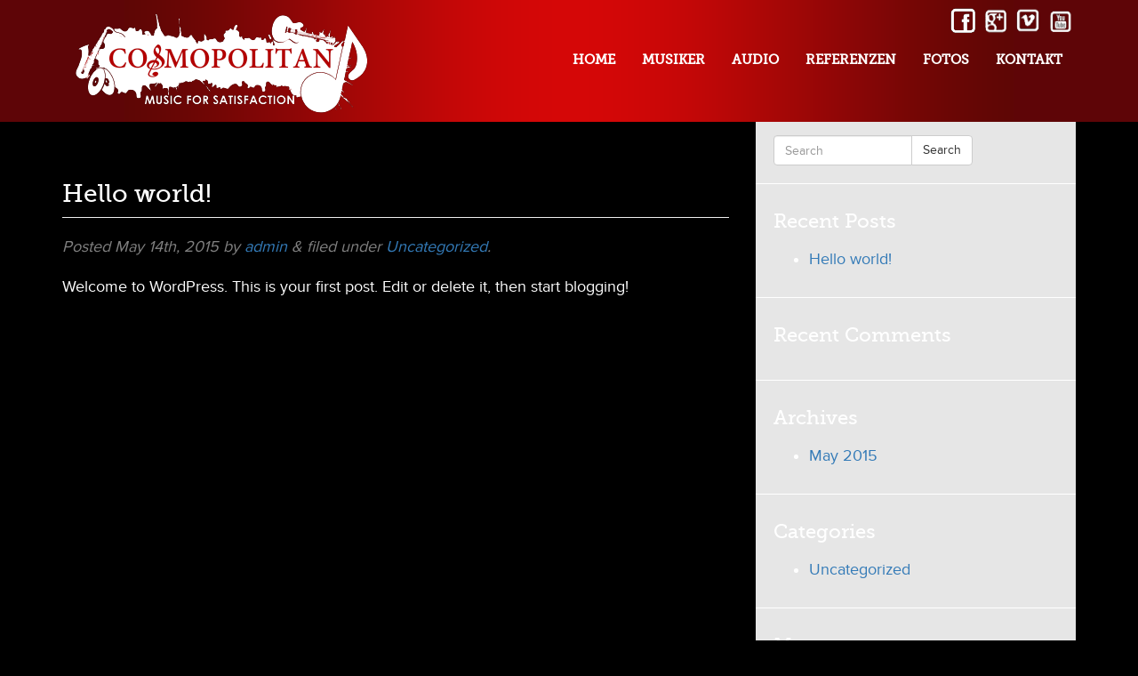

--- FILE ---
content_type: text/html; charset=UTF-8
request_url: http://www.cosmopolitan-band.de/2015/05/14/hello-world/
body_size: 19018
content:
<!doctype html>  

<!--[if IEMobile 7 ]> <html lang="en-US" prefix="og: http://ogp.me/ns#"class="no-js iem7"> <![endif]-->
<!--[if lt IE 7 ]> <html lang="en-US" prefix="og: http://ogp.me/ns#" class="no-js ie6"> <![endif]-->
<!--[if IE 7 ]>    <html lang="en-US" prefix="og: http://ogp.me/ns#" class="no-js ie7"> <![endif]-->
<!--[if IE 8 ]>    <html lang="en-US" prefix="og: http://ogp.me/ns#" class="no-js ie8"> <![endif]-->
<!--[if (gte IE 9)|(gt IEMobile 7)|!(IEMobile)|!(IE)]><!--><html lang="en-US" prefix="og: http://ogp.me/ns#" class="no-js"><!--<![endif]-->
	
	<head>
		<meta charset="utf-8">
		<meta http-equiv="X-UA-Compatible" content="IE=edge,chrome=1">
		<title>Hello world! - cosmopolitan</title>	
		<meta name="viewport" content="width=device-width, initial-scale=1.0">
  		<link rel="pingback" href="http://www.cosmopolitan-band.de/xmlrpc.php">

		<!-- wordpress head functions -->
		
<!-- This site is optimized with the Yoast SEO plugin v2.3.4 - https://yoast.com/wordpress/plugins/seo/ -->
<link rel="canonical" href="http://www.cosmopolitan-band.de/2015/05/14/hello-world/" />
<meta property="og:locale" content="en_US" />
<meta property="og:type" content="article" />
<meta property="og:title" content="Hello world! - cosmopolitan" />
<meta property="og:description" content="Welcome to WordPress. This is your first post. Edit or delete it, then start blogging!" />
<meta property="og:url" content="http://www.cosmopolitan-band.de/2015/05/14/hello-world/" />
<meta property="og:site_name" content="cosmopolitan" />
<meta property="article:section" content="Uncategorized" />
<meta property="article:published_time" content="2015-05-14T22:21:28+00:00" />
<meta property="article:modified_time" content="2015-05-14T22:22:03+00:00" />
<meta property="og:updated_time" content="2015-05-14T22:22:03+00:00" />
<meta name="twitter:card" content="summary"/>
<meta name="twitter:description" content="Welcome to WordPress. This is your first post. Edit or delete it, then start blogging!"/>
<meta name="twitter:title" content="Hello world! - cosmopolitan"/>
<meta name="twitter:domain" content="cosmopolitan"/>
<!-- / Yoast SEO plugin. -->

		<script type="text/javascript">
			window._wpemojiSettings = {"baseUrl":"http:\/\/s.w.org\/images\/core\/emoji\/72x72\/","ext":".png","source":{"concatemoji":"http:\/\/www.cosmopolitan-band.de\/wp-includes\/js\/wp-emoji-release.min.js?ver=4.3.34"}};
			!function(e,n,t){var a;function o(e){var t=n.createElement("canvas"),a=t.getContext&&t.getContext("2d");return!(!a||!a.fillText)&&(a.textBaseline="top",a.font="600 32px Arial","flag"===e?(a.fillText(String.fromCharCode(55356,56812,55356,56807),0,0),3e3<t.toDataURL().length):(a.fillText(String.fromCharCode(55357,56835),0,0),0!==a.getImageData(16,16,1,1).data[0]))}function i(e){var t=n.createElement("script");t.src=e,t.type="text/javascript",n.getElementsByTagName("head")[0].appendChild(t)}t.supports={simple:o("simple"),flag:o("flag")},t.DOMReady=!1,t.readyCallback=function(){t.DOMReady=!0},t.supports.simple&&t.supports.flag||(a=function(){t.readyCallback()},n.addEventListener?(n.addEventListener("DOMContentLoaded",a,!1),e.addEventListener("load",a,!1)):(e.attachEvent("onload",a),n.attachEvent("onreadystatechange",function(){"complete"===n.readyState&&t.readyCallback()})),(a=t.source||{}).concatemoji?i(a.concatemoji):a.wpemoji&&a.twemoji&&(i(a.twemoji),i(a.wpemoji)))}(window,document,window._wpemojiSettings);
		</script>
		<style type="text/css">
img.wp-smiley,
img.emoji {
	display: inline !important;
	border: none !important;
	box-shadow: none !important;
	height: 1em !important;
	width: 1em !important;
	margin: 0 .07em !important;
	vertical-align: -0.1em !important;
	background: none !important;
	padding: 0 !important;
}
</style>
<link rel='stylesheet' id='cnss_css-css'  href='http://www.cosmopolitan-band.de/wp-content/plugins/easy-social-icons/css/cnss.css?ver=1.0' type='text/css' media='all' />
<link rel='stylesheet' id='gallery-bank.css-css'  href='http://www.cosmopolitan-band.de/wp-content/plugins/gallery-bank/assets/css/gallery-bank.css?ver=4.3.34' type='text/css' media='all' />
<link rel='stylesheet' id='pretty-photo.css-css'  href='http://www.cosmopolitan-band.de/wp-content/plugins/gallery-bank/assets/css/pretty-photo.css?ver=4.3.34' type='text/css' media='all' />
<link rel='stylesheet' id='siteorigin-panels-front-css'  href='http://www.cosmopolitan-band.de/wp-content/plugins/siteorigin-panels/css/front.css?ver=2.2' type='text/css' media='all' />
<link rel='stylesheet' id='contact-form-7-css'  href='http://www.cosmopolitan-band.de/wp-content/plugins/contact-form-7/includes/css/styles.css?ver=4.2.2' type='text/css' media='all' />
<link rel='stylesheet' id='fcb-main-css-css'  href='http://www.cosmopolitan-band.de/wp-content/plugins/formcraft-form-builder/assets/css/form.main.css?ver=1.0.5' type='text/css' media='all' />
<link rel='stylesheet' id='fcb-common-css-css'  href='http://www.cosmopolitan-band.de/wp-content/plugins/formcraft-form-builder/assets/css/common-elements.css?ver=1.0.5' type='text/css' media='all' />
<link rel='stylesheet' id='fcb-fontello-css-css'  href='http://www.cosmopolitan-band.de/wp-content/plugins/formcraft-form-builder/assets/fontello/css/fcb.css?ver=1.0.5' type='text/css' media='all' />
<link rel='stylesheet' id='fcb-fontello-animation-css-css'  href='http://www.cosmopolitan-band.de/wp-content/plugins/formcraft-form-builder/assets/fontello/css/animation.css?ver=1.0.5' type='text/css' media='all' />
<link rel='stylesheet' id='scrollup-master-css'  href='http://www.cosmopolitan-band.de/wp-content/plugins/scrollup-master/css/image.css?ver=1.0.0' type='text/css' media='all' />
<style id='scrollup-master-inline-css' type='text/css'>
#scrollUp { bottom: 20px; right: 20px; }
</style>
<link rel='stylesheet' id='testimonial-rotator-style-css'  href='http://www.cosmopolitan-band.de/wp-content/plugins/testimonial-rotator/testimonial-rotator-style.css?ver=4.3.34' type='text/css' media='all' />
<link rel='stylesheet' id='font-awesome-css'  href='//netdna.bootstrapcdn.com/font-awesome/4.1.0/css/font-awesome.css?ver=4.3.34' type='text/css' media='all' />
<link rel='stylesheet' id='wpbs-css'  href='http://www.cosmopolitan-band.de/wp-content/themes/cosmopolitan/library/dist/css/styles.f6413c85.min.css?ver=1.0' type='text/css' media='all' />
<link rel='stylesheet' id='wpbs-style-css'  href='http://www.cosmopolitan-band.de/wp-content/themes/cosmopolitan/style.css?ver=1.0' type='text/css' media='all' />
<link rel='stylesheet' id='advancedFacebookWallWidgetStyle-css'  href='http://www.cosmopolitan-band.de/wp-content/plugins/advanced-facebook-wall-widget/style.css?ver=4.3.34' type='text/css' media='all' />
<script type='text/javascript' src='http://www.cosmopolitan-band.de/wp-includes/js/jquery/jquery.js?ver=1.11.3'></script>
<script type='text/javascript' src='http://www.cosmopolitan-band.de/wp-includes/js/jquery/jquery-migrate.min.js?ver=1.2.1'></script>
<script type='text/javascript' src='http://www.cosmopolitan-band.de/wp-content/plugins/easy-social-icons/js/cnss.js?ver=1.0'></script>
<script type='text/javascript' src='http://www.cosmopolitan-band.de/wp-content/plugins/gallery-bank/assets/js/jquery.masonry.min.js?ver=4.3.34'></script>
<script type='text/javascript' src='http://www.cosmopolitan-band.de/wp-content/plugins/gallery-bank/assets/js/isotope.pkgd.js?ver=4.3.34'></script>
<script type='text/javascript' src='http://www.cosmopolitan-band.de/wp-content/plugins/gallery-bank/assets/js/img-liquid.js?ver=4.3.34'></script>
<script type='text/javascript' src='http://www.cosmopolitan-band.de/wp-content/plugins/gallery-bank/assets/js/jquery.pretty-photo.js?ver=4.3.34'></script>
<script type='text/javascript' src='http://www.cosmopolitan-band.de/wp-content/plugins/scrollup-master/js/jquery.scrollUp.min.js?ver=4.3.34'></script>
<script type='text/javascript' src='http://www.cosmopolitan-band.de/wp-content/plugins/testimonial-rotator/js/jquery.cycletwo.js?ver=4.3.34'></script>
<script type='text/javascript' src='http://www.cosmopolitan-band.de/wp-content/plugins/testimonial-rotator/js/jquery.cycletwo.addons.js?ver=4.3.34'></script>
<script type='text/javascript' src='http://www.cosmopolitan-band.de/wp-content/themes/cosmopolitan/bower_components/bootstrap/dist/js/bootstrap.js?ver=1.2'></script>
<script type='text/javascript' src='http://www.cosmopolitan-band.de/wp-content/themes/cosmopolitan/library/dist/js/scripts.d1e3d952.min.js?ver=1.2'></script>
<script type='text/javascript' src='http://www.cosmopolitan-band.de/wp-content/themes/cosmopolitan/bower_components/modernizer/modernizr.js?ver=1.2'></script>
<link rel='shortlink' href='http://www.cosmopolitan-band.de/?p=1' />
<!-- <meta name="NextGEN" version="2.1.10" /> -->
	<style type="text/css">.recentcomments a{display:inline !important;padding:0 !important;margin:0 !important;}</style>
		<!-- end of wordpress head -->
		<!-- IE8 fallback moved below head to work properly. Added respond as well. Tested to work. -->
			<!-- media-queries.js (fallback) -->
		<!--[if lt IE 9]>
			<script src="http://css3-mediaqueries-js.googlecode.com/svn/trunk/css3-mediaqueries.js"></script>			
		<![endif]-->

		<!-- html5.js -->
		<!--[if lt IE 9]>
			<script src="http://html5shim.googlecode.com/svn/trunk/html5.js"></script>
		<![endif]-->	
		
			<!-- respond.js -->
		<!--[if lt IE 9]>
		          <script type='text/javascript' src="http://cdnjs.cloudflare.com/ajax/libs/respond.js/1.4.2/respond.js"></script>
		<![endif]-->	
	</head>
	
	<body class="single single-post postid-1 single-format-standard siteorigin-panels">
				
		<header role="banner">
				
			<div class="navbar navbar-default navbar-fixed-top">
				<div class="container">
          
					<div class="navbar-header">
						<button type="button" class="navbar-toggle" data-toggle="collapse" data-target=".navbar-responsive-collapse">
							<span class="icon-bar"></span>
							<span class="icon-bar"></span>
							<span class="icon-bar"></span>
						</button>

						<a class="navbar-brand" title="Just another WordPress site" href="http://www.cosmopolitan-band.de"><img src="http://www.cosmopolitan-band.de/wp-content/themes/cosmopolitan/images/Cosmopolitanlogo.png" alt="Logo" width="350" height="137" /></a>
					</div>
                    
                    

					<div class="collapse navbar-collapse navbar-responsive-collapse">
                    	
                        <div class="socialicons"><ul class="cnss-social-icon" style="text-align:right;"><li class="Facebook" style=" display:inline-block;"><a target="_blank" title="Facebook" href="https://www.facebook.com/pages/Cosmopolitan-Band/307061076108769"><img src="http://www.cosmopolitan-band.de/wp-content/uploads/2015/06/fbsign.png" border="0" width="32" height="32" alt="Facebook" style=" margin:2px;" /></a></li><li class="googleplus" style=" display:inline-block;"><a target="_blank" title="googleplus" href="https://www.youtube.com/channel/UCdBfRmwljsPFmQiDuQbc02A"><img src="http://www.cosmopolitan-band.de/wp-content/uploads/2015/06/googleplus.png" border="0" width="32" height="32" alt="googleplus" style=" margin:2px;" /></a></li><li class="Vimeo" style=" display:inline-block;"><a target="_blank" title="Vimeo" href="#"><img src="http://www.cosmopolitan-band.de/wp-content/uploads/2015/06/vimeo.png" border="0" width="32" height="32" alt="Vimeo" style=" margin:2px;" /></a></li><li class="Youtube" style=" display:inline-block;"><a target="_blank" title="Youtube" href="https://www.youtube.com/channel/UCdBfRmwljsPFmQiDuQbc02A"><img src="http://www.cosmopolitan-band.de/wp-content/uploads/2015/06/youtubesign.png" border="0" width="32" height="32" alt="Youtube" style=" margin:2px;" /></a></li></ul></div>
                        
						<ul id="menu-main-navigation" class="nav navbar-nav"><li id="menu-item-5" class="menu-item menu-item-type-post_type menu-item-object-page"><a href="http://www.cosmopolitan-band.de/">Home</a></li>
<li id="menu-item-16" class="menu-item menu-item-type-post_type menu-item-object-page"><a href="http://www.cosmopolitan-band.de/musiker/">MUSIKER</a></li>
<li id="menu-item-17" class="menu-item menu-item-type-post_type menu-item-object-page"><a href="http://www.cosmopolitan-band.de/audio/">AUDIO</a></li>
<li id="menu-item-18" class="menu-item menu-item-type-post_type menu-item-object-page"><a href="http://www.cosmopolitan-band.de/referenzen/">REFERENZEN</a></li>
<li id="menu-item-19" class="menu-item menu-item-type-post_type menu-item-object-page"><a href="http://www.cosmopolitan-band.de/fotos/">FOTOS</a></li>
<li id="menu-item-20" class="menu-item menu-item-type-post_type menu-item-object-page"><a href="http://www.cosmopolitan-band.de/kontakt/">KONTAKT</a></li>
</ul>
																							</div>

				</div> <!-- end .container -->
			</div> <!-- end .navbar -->
		
		</header> <!-- end header -->
		
		<div class="container" style="padding-top: 72px;">
			
			<div id="content" class="clearfix row">
			
				<div id="main" class="col-sm-8 clearfix" role="main">

										
					<article id="post-1" class="clearfix post-1 post type-post status-publish format-standard hentry category-uncategorized" role="article" itemscope itemtype="http://schema.org/BlogPosting">
						
						<header>
						
														
							<div class="page-header"><h1 class="single-title" itemprop="headline">Hello world!</h1></div>
							
							<p class="meta">Posted <time datetime="2015-05-14" pubdate>May 14th, 2015</time> by <a href="http://www.cosmopolitan-band.de/author/admin/" title="Posts by admin" rel="author">admin</a> <span class="amp">&</span> filed under <a href="http://www.cosmopolitan-band.de/category/uncategorized/" rel="category tag">Uncategorized</a>.</p>
						
						</header> <!-- end article header -->
					
						<section class="post_content clearfix" itemprop="articleBody">
							<p class="lead">Welcome to WordPress. This is your first post. Edit or delete it, then start blogging!</p>
							
												
						</section> <!-- end article section -->
						
						<footer>
			
														
														
						</footer> <!-- end article footer -->
					
					</article> <!-- end article -->
					
					
<!-- You can start editing here. -->



					
								
					
								
				</div> <!-- end #main -->
    
								<div id="sidebar1" class="col-sm-4" role="complementary">
				
					
						<div id="search-2" class="widget widget_search"><form action="http://www.cosmopolitan-band.de/" method="get" class="form-inline">
    <fieldset>
		<div class="input-group">
			<input type="text" name="s" id="search" placeholder="Search" value="" class="form-control" />
			<span class="input-group-btn">
				<button type="submit" class="btn btn-default">Search</button>
			</span>
		</div>
    </fieldset>
</form></div>		<div id="recent-posts-2" class="widget widget_recent_entries">		<h4 class="widgettitle">Recent Posts</h4>		<ul>
					<li>
				<a href="http://www.cosmopolitan-band.de/2015/05/14/hello-world/">Hello world!</a>
						</li>
				</ul>
		</div><div id="recent-comments-2" class="widget widget_recent_comments"><h4 class="widgettitle">Recent Comments</h4><ul id="recentcomments"></ul></div><div id="archives-2" class="widget widget_archive"><h4 class="widgettitle">Archives</h4>		<ul>
	<li><a href='http://www.cosmopolitan-band.de/2015/05/'>May 2015</a></li>
		</ul>
</div><div id="categories-2" class="widget widget_categories"><h4 class="widgettitle">Categories</h4>		<ul>
	<li class="cat-item cat-item-1"><a href="http://www.cosmopolitan-band.de/category/uncategorized/" >Uncategorized</a>
</li>
		</ul>
</div><div id="meta-2" class="widget widget_meta"><h4 class="widgettitle">Meta</h4>			<ul>
						<li><a rel="nofollow" href="http://www.cosmopolitan-band.de/wp-login.php">Log in</a></li>
			<li><a href="http://www.cosmopolitan-band.de/feed/">Entries <abbr title="Really Simple Syndication">RSS</abbr></a></li>
			<li><a href="http://www.cosmopolitan-band.de/comments/feed/">Comments <abbr title="Really Simple Syndication">RSS</abbr></a></li>
<li><a href="https://wordpress.org/" title="Powered by WordPress, state-of-the-art semantic personal publishing platform.">WordPress.org</a></li>			</ul>
</div>
					
				</div>    
			</div> <!-- end #content -->

			
		
		</div> <!-- end #container -->
        
        <footer role="contentinfo" class="container-fluid">
			
				<div id="inner-footer" class="clearfix">
		                              
                    <div class="container">
                    	<div class="row">
                        	<div class="col-md-12">
                            	<!--Bürgermeister-Ebner Str. 15 86316 Friedberg<br />
                                Telefon: +49 (0) 15110629195-->
                                Hochzeitsband München I Hochzeitsband Augsburg I Hochzeitsband Bayern I Hochzeitsmusik München I Band München<br />
Hochzeitsband München I Hochzeitsband Augsburg I Hochzeitsband Bayern I Hochzeitsmusik München I Band für Hochzeit I Band München I Band Augsburg
                            </div>
                        </div>
                    </div>
                    
				</div> <!-- end #inner-footer -->
				
			</footer> <!-- end footer -->
				
		<!--[if lt IE 7 ]>
  			<script src="//ajax.googleapis.com/ajax/libs/chrome-frame/1.0.3/CFInstall.min.js"></script>
  			<script>window.attachEvent('onload',function(){CFInstall.check({mode:'overlay'})})</script>
		<![endif]-->
		
		<!-- ngg_resource_manager_marker --><script type='text/javascript' src='http://www.cosmopolitan-band.de/wp-includes/js/jquery/ui/core.min.js?ver=1.11.4'></script>
<script type='text/javascript' src='http://www.cosmopolitan-band.de/wp-includes/js/jquery/ui/widget.min.js?ver=1.11.4'></script>
<script type='text/javascript' src='http://www.cosmopolitan-band.de/wp-includes/js/jquery/ui/mouse.min.js?ver=1.11.4'></script>
<script type='text/javascript' src='http://www.cosmopolitan-band.de/wp-includes/js/jquery/ui/sortable.min.js?ver=1.11.4'></script>
<script type='text/javascript' src='http://www.cosmopolitan-band.de/wp-content/plugins/contact-form-7/includes/js/jquery.form.min.js?ver=3.51.0-2014.06.20'></script>
<script type='text/javascript'>
/* <![CDATA[ */
var _wpcf7 = {"loaderUrl":"http:\/\/www.cosmopolitan-band.de\/wp-content\/plugins\/contact-form-7\/images\/ajax-loader.gif","sending":"Sending ..."};
/* ]]> */
</script>
<script type='text/javascript' src='http://www.cosmopolitan-band.de/wp-content/plugins/contact-form-7/includes/js/scripts.js?ver=4.2.2'></script>
<script type="text/javascript">
			jQuery(function () {
				jQuery.scrollUp({
			        scrollDistance: 300,
			        scrollSpeed: 300,
			        easingType: 'linear',
			        animation: 'fade',
			        scrollTitle: 'Scroll to top',
			        scrollImg: true				});
			});
		</script>
		<!-- remove this for production -->

		<script src="//localhost:35729/livereload.js"></script>

	</body>

</html>

--- FILE ---
content_type: text/css
request_url: http://www.cosmopolitan-band.de/wp-content/plugins/formcraft-form-builder/assets/css/form.main.css?ver=1.0.5
body_size: 29626
content:
@-webkit-keyframes slideUp{from{opacity:1;-webkit-transform:translate3d(0,0,0)}to{opacity:0;-webkit-transform:translate3d(0,-10px,0)}}@keyframes slideUp{from{opacity:1;-webkit-transform:translate3d(0,0,0);transform:translate3d(0,0,0)}to{opacity:0;-webkit-transform:translate3d(0,-10px,0);transform:translate3d(0,-10px,0)}}@-webkit-keyframes fadeOut{0%{opacity:1;-webkit-transform:translate3d(0,0,0) scale(1)}100%{opacity:0;-webkit-transform:translate3d(50px,0,0) scale(0.98)}}@keyframes fadeOut{0%{opacity:1;-webkit-transform:translate3d(0,0,0) scale(1)}100%{opacity:0;-webkit-transform:translate3d(50px,0,0) scale(0.98)}}body.folded.wp-admin .fcbmodal-backdrop,body.folded.wp-admin .fcbmodal{left:36px}body.wp-admin .fcbmodal-backdrop,body.wp-admin .fcbmodal{left:160px}.ui-datepicker{display:none}.ie9 .formcraft-css .fcb_form{border:1px solid #ccc;border-top-color:#ddd;border-bottom:#bbb}#upgrade_modal ol li h2{margin:0;font-size:15px;position:relative;z-index:101;font-weight:bold;color:#666}#upgrade_modal ol{counter-reset:my-badass-counter;margin-left:42px;color:#666}#upgrade_modal ol li{position:relative;list-style:none;margin-bottom:28px}#upgrade_modal ol li:last-child{margin-bottom:0}#upgrade_modal ol li p{margin-top:4px;position:relative;z-index:101}#upgrade_modal ol li:before{position:absolute;z-index:100;font-size:15px;text-align:center;left:-40px;top:0;border-radius:100px;background-color:#639ef6;color:white;font-weight:bold;width:30px;height:30px;line-height:29px;padding-bottom:1px;content:counter(my-badass-counter);counter-increment:my-badass-counter}#form_options_modal .fcbmodal-body{padding:2px 20px}#form_options_modal .fcbmodal-body>div>div>div{margin:18px 0;min-height:38px}#form_options_modal .fcbmodal-body>div>div>div span.option-label{display:inline-block;width:140px;line-height:38px}#form_options_modal .fcbmodal-body input[type='text']{padding:7px 11px;margin-right:6px}#form_options_modal .fcbmodal-body input[type='radio'],#form_options_modal .fcbmodal-body input[type='checkbox']{position:relative;top:1px}#form_options_modal .fcbmodal-body .wp-picker-container .wp-picker-input-wrap input{height:22px;width:75px;padding:0 8px;line-height:22px}#form_options_modal .fcbmodal-body h2{color:#48e;font-size:13px;font-weight:bold;margin:0;left:20px;top:-10px;position:absolute;background-color:white}#form_options_modal .fcbmodal-body .button{vertical-align:middle}#form_options_modal .fcbmodal-body .group{position:relative;padding:20px;padding-bottom:10px;margin-top:30px;border:1px solid #ddd;border-radius:2px}#form_options_modal .fcbmodal-body .group>div{margin-bottom:10px}#form_options_modal .fcbmodal-body .group span.option-label{width:120px}#form_options_modal .fcbmodal-body .group p{margin:0;color:#777;vertical-align:top;max-width:60%;margin-left:8px;display:inline-block;font-size:13px}#form_options_modal .fcbmodal-body .tooltip-cover{display:inline-block;text-align:center;font-size:11px;line-height:18px;background-color:#659def;border-radius:100px}#form_options_modal .fcbmodal-body .tooltip-cover .tooltip-icon{display:block;line-height:18px;width:18px;color:white;text-align:center}#form_options_modal .fcbmodal-body .tooltip-cover .tooltip{min-width:200px;text-align:left}#form_options_modal .fcbmodal-header{background:#eee;padding-bottom:0;color:#999}#form_options_modal .nav-tabs{font-size:13px;color:#999;letter-spacing:-4px;position:relative;padding-top:12px}#form_options_modal .nav-tabs>span{cursor:pointer;display:inline-block;letter-spacing:0;font-weight:bold;padding:6px 24px;position:relative;border-radius:2px 2px 0 0;bottom:-1px;border:1px solid transparent;border-bottom:0}#form_options_modal .nav-tabs>span:hover{color:#888}#form_options_modal .nav-tabs>span.active{color:#666;border-color:#ddd;background:white}.formcraft-css{position:relative}.formcraft-css .form-preview{position:fixed;top:10px;left:10px;padding:9px 14px 8px 14px;color:#555;border-radius:2px;background-color:#fff;box-shadow:0 1px 2px #aaa}.formcraft-css.align-left .fcb_form{margin-left:0}.formcraft-css.align-right .fcb_form{margin-right:0}.formcraft-css .wp-picker-container{position:relative}.formcraft-css .wp-picker-container .wp-color-picker{padding:2px}.formcraft-css .wp-picker-container .wp-picker-holder{position:absolute;top:23px;z-index:101}.formcraft-css .wp-picker-container .wp-picker-holder .iris-picker{-webkit-animation:slideDown .3s ease-out;animation:slideDown .3s ease-out}.formcraft-css .wp-picker-container .wp-picker-input-wrap input{-webkit-animation:slideRight .3s ease-out;animation:slideRight .3s ease-out}.formcraft-css .wp-picker-container .wp-color-result{margin-bottom:0}.formcraft-css .wp-picker-container .wp-color-result:after{box-shadow:none;height:20px;line-height:20px}.formcraft-css .wp-picker-container .wp-picker-clear{height:22px;line-height:20px}.formcraft-css .promo-head{position:fixed;top:40px;right:8px}.formcraft-css .options-head{position:fixed;z-index:999;top:40px;margin-left:-10px;height:38px;letter-spacing:-4px}.formcraft-css .options-head>div{display:inline-block;white-space:nowrap;height:38px}.formcraft-css .options-head>div>div,.formcraft-css .options-head>div>a{display:inline-block;letter-spacing:0;vertical-align:top}.formcraft-css .options-head>div>div>button,.formcraft-css .options-head>div>a>button,.formcraft-css .options-head>div>div .add_fields>button,.formcraft-css .options-head>div>a .add_fields>button,.formcraft-css .options-head>div>div.button,.formcraft-css .options-head>div>a.button{margin:0;border-radius:0;border:0;border-left:1px solid #3c69ab}.formcraft-css .options-head>div>div.button,.formcraft-css .options-head>div>a.button{border-radius:3px 0 0 3px;border-left:0}.formcraft-css .options-head>div>div:last-child .button{border-radius:0 3px 3px 0}.formcraft-css .options-head #form_save_button .fcb-spinner{display:none;padding:1px;margin:0 auto}.formcraft-css .options-head #form_save_button .fcb-spinner>div{background-color:white}.formcraft-css .options-head #form_save_button.saving .fcb-spinner{display:block}.formcraft-css .options-head #form_save_button.saving .one{display:none}.formcraft-css .add_fields{width:125px;display:inline-block}.formcraft-css .add_fields>div{-webkit-animation:slideDown .2s;animation:slideDown .2s}.formcraft-css .add_fields>div.ng-hide{-webkit-animation:slideUp .2s;animation:slideUp .2s}.formcraft-css .add_fields>div{margin-top:14px;position:relative}.formcraft-css .add_fields>div:before{content:'';width:0;height:0;border-left:6px solid transparent;border-right:6px solid transparent;border-bottom:6px solid #bbb;position:absolute;left:50%;margin-left:-3px;margin-top:1px;top:-6px;z-index:101}.formcraft-css .add_fields>div:after{content:'';width:0;height:0;border-left:6px solid transparent;border-right:6px solid transparent;border-bottom:6px solid #f6f6f6;position:absolute;left:50%;margin-left:-3px;top:-6px;margin-top:2px;z-index:102}.formcraft-css .add_fields>div .button{border-radius:0;margin-top:-1px;text-align:center}.formcraft-css .add_fields>div .button:first-child{border-radius:2px 2px 0 0}.formcraft-css .add_fields>div .button:last-child{border-radius:0 0 2px 2px}.formcraft-css .add_fields .icon-angle-up{display:none}.formcraft-css .add_fields .icon-true .icon-angle-up{display:inline-block}.formcraft-css .add_fields .icon-true .icon-angle-down{display:none}.formcraft-css .add_fields>div .button{font-size:11px}.formcraft-css .add_fields>div.state-true{display:block}.formcraft-css .add_fields>div.state-true>.button{cursor:move}.formcraft-css .add_fields .button{display:block;width:100%;margin-bottom:0}.formcraft-css .form-cover-builder{padding-top:120px;padding-bottom:120px;min-height:610px}.formcraft-css .form-cover-builder .fcb_form{box-shadow:0 1px 2px #bbb;-moz-box-shadow:0 1px 2px #bbb}.formcraft-css .form-cover-builder .fcb_form .form-element{opacity:.65;transition:none;-webkit-transition:none;cursor:pointer}.formcraft-css .form-cover-builder .fcb_form .form-element .options-panel{display:none;cursor:move;cursor:-webkit-grab}.formcraft-css .form-cover-builder .fcb_form .form-element:hover .options-panel{display:block}.formcraft-css .form-cover-builder .fcb_form .form-element:hover{border:1px dashed #aaa;border-radius:2px;opacity:1}.formcraft-css .form-cover-builder .fcb_form .form-element.options-true{opacity:1}.formcraft-css .form-cover-builder .required_field{display:none}.formcraft-css .form-cover-builder .fcb-spinner-form{display:none}.formcraft-css .form-cover-builder .form_width_change{border:1px solid #bbb;border-bottom:0;height:18px;text-align:center;margin:0 auto 10px auto;position:relative}.formcraft-css .form-cover-builder .form_width_change .icon-help{z-index:102;position:absolute;left:50%;margin-left:32px;color:#999;top:-9px;border-radius:100px;font-size:10px}.formcraft-css .form-cover-builder .form_width_change input{padding:4px 6px;box-shadow:none;border:1px solid #bbb;width:100px;position:absolute;top:-14px;left:50%;text-align:center;margin-left:-50px;text-transform:uppercase;letter-spacing:.6px;font-size:11px;color:#666;font-weight:bold}.formcraft-css .form-cover-builder .form_width_change span{position:absolute;z-index:101;top:-30px;font-size:11px;letter-spacing:.6px;color:#666;text-transform:uppercase;font-weight:bold;width:100px;left:50%;margin-left:-50px}.formcraft-css .form-cover-builder.hide-form .form_width_change{display:none}.formcraft-css .form-cover-builder.hide-form .fcb_form{display:none}.formcraft-css .form-cover-builder.hide-form .fcb-spinner-form{display:block;margin:0 auto;padding:0;white-space:nowrap;position:absolute;top:50%;margin-top:-10px;left:0;right:0;width:auto}.formcraft-css .form-cover-builder.hide-form .fcb-spinner-form>div{width:15px;height:15px;background-color:#999;margin:0 1px}.formcraft-css #form-cover-html{text-align:center;position:relative;min-width:100%}.formcraft-css #form-cover-html>form{margin:0 auto}.formcraft-css #form-cover-html .no-fields{display:none}.formcraft-css #form-cover-html.nos-0 .no-fields{display:block;position:absolute;cursor:pointer;right:0;z-index:1;font-size:1.5em;top:28px;line-height:150px;width:420px;left:50%;margin-left:-210px;color:#999}.formcraft-css #form-cover-html.nos-0 .no-fields:hover{color:#777}.formcraft-css #form-cover-html.nos-0 .fcb_form{min-height:150px}.formcraft-css .fcb_form{background:white;box-shadow:0 1px 2px #cacaca;-moz-box-shadow:0 1px 2px #cacaca;border-radius:2px;transition:width .2s;-webkit-transition:width .2s;letter-spacing:-4px;padding:10px;text-align:left;margin:0 auto;min-width:140px;box-sizing:border-box;-moz-box-sizing:border-box;position:relative}.formcraft-css .fcb_form h1{font-size:2em;margin:.5em 0;color:inherit}.formcraft-css .fcb_form h2{font-size:1.6em}.formcraft-css .fcb_form h3{font-size:1.5em}.formcraft-css .fcb_form h2,.formcraft-css .fcb_form h3{margin:.4em 0}.formcraft-css .fcb_form h1,.formcraft-css .fcb_form h2,.formcraft-css .fcb_form h3,.formcraft-css .fcb_form h4,.formcraft-css .fcb_form h5,.formcraft-css .fcb_form h6{font-weight:bold;display:inline-block;color:inherit;line-height:normal;margin-top:0;margin-bottom:.2em}.formcraft-css .fcb_form.frame-hidden{box-shadow:none;-moz-box-shadow:none;padding:0}.formcraft-css .fcb_form.frame-hidden .form-element .form-element-html{padding-left:0}.formcraft-css .fcb_form.align-left{margin-left:0;margin-right:auto}.formcraft-css .fcb_form.align-center{margin-left:auto;margin-right:auto}.formcraft-css .fcb_form.align-right{margin-left:auto;margin-right:0}.formcraft-css .fcb_form .field-cover{letter-spacing:-4px}.formcraft-css .fcb_form .field-cover>span,.formcraft-css .fcb_form .field-cover>div{letter-spacing:0;display:inline-block;box-sizing:border-box;-moz-box-sizing:border-box}.formcraft-css .fcb_form .field-cover>span{width:30%;text-align:right;line-height:normal;padding-right:9px;vertical-align:top;display:inline-block;position:relative;top:.7em}.formcraft-css .fcb_form .field-cover>div{width:70%;display:inline-block;text-align:left}.formcraft-css .fcb_form .field-cover>div input[type="text"],.formcraft-css .fcb_form .field-cover>div textarea,.formcraft-css .fcb_form .field-cover>div select{width:100%;margin:0}.formcraft-css .fcb_form .field-cover>div.full{width:auto;display:block}.formcraft-css .fcb_form .field-cover>div.full hr{margin:0 -20px}.formcraft-css .fcb_form .form-element.ng-leave{-webkit-animation:collapseIn .15s ease-out;animation:collapseIn .15s ease-out}.formcraft-css .fcb_form .form-element.ng-leave .form-options{display:none}.formcraft-css .fcb_form .form-element.hide-it{display:none}.formcraft-css .fcb_form .dndDragging{opacity:.75}.formcraft-css .fcb_form .dndPlaceholder{list-style:none;padding:0;margin:0;min-height:58px;position:relative}.formcraft-css .fcb_form .dndPlaceholder:before{content:'';border:1px dashed #aaa;border-radius:2px;position:absolute;left:0;right:0;bottom:0;top:0}.formcraft-css .fcb_form .final-success{letter-spacing:0;display:block;text-align:center;padding:40px 30px;font-size:1.2em;position:absolute;left:0;right:0;top:auto;bottom:0}.formcraft-css .fcb_form .final-success .icon-ok-circle{display:block;-webkit-animation:successIn .6s linear;animation:successIn .6s linear;color:#23b323;font-size:1.6em;margin-bottom:.3em}.formcraft-css .fcb_form .final-success span{display:block;-webkit-animation:successIn .6s linear;animation:successIn .6s linear;color:#18a118}.formcraft-css .fcb_form.submitted .form-element{opacity:0;transform:scale(0.7) translate3d(0,-150px,0);-webkit-transform:scale(0.7) translate3d(0,-150px,0)}.formcraft-css .fcb_form.submitted{overflow:hidden;min-height:150px}.formcraft-css .fcb_form .form-element{position:relative;display:inline-block;letter-spacing:0;vertical-align:top;transform:scale(1) translate3d(0,0,0);-webkit-transform:scale(1) translate3d(0,0,0);transition:opacity .4s,transform .7s;-webkit-transition:opacity .4s,-webkit-transform .7s;opacity:1;border:1px dashed transparent;border-radius:2px}.formcraft-css .fcb_form .form-element.error-field .error{display:block}.formcraft-css .fcb_form .form-element.error-field .checkbox-cover>div{border-color:#f69a9a;padding-left:8px}.formcraft-css .fcb_form .form-element.error-field input[type='text'],.formcraft-css .fcb_form .form-element.error-field textarea,.formcraft-css .fcb_form .form-element.error-field select{border-color:#f69a9a;border-top-color:#e44d4d;border-top-color:#e44949;box-shadow:1px 1px 0 #ffe8e8 inset;-webkit-box-shadow:1px 1px 0 #ffe8e8 inset}.formcraft-css .fcb_form .form-element input[type="text"],.formcraft-css .fcb_form .form-element input[type="password"],.formcraft-css .fcb_form .form-element input[type="color"],.formcraft-css .fcb_form .form-element input[type="date"],.formcraft-css .fcb_form .form-element input[type="datetime"],.formcraft-css .fcb_form .form-element input[type="datetime-local"],.formcraft-css .fcb_form .form-element input[type="email"],.formcraft-css .fcb_form .form-element input[type="month"],.formcraft-css .fcb_form .form-element input[type="number"],.formcraft-css .fcb_form .form-element input[type="password"],.formcraft-css .fcb_form .form-element input[type="search"],.formcraft-css .fcb_form .form-element input[type="tel"],.formcraft-css .fcb_form .form-element input[type="text"],.formcraft-css .fcb_form .form-element input[type="time"],.formcraft-css .fcb_form .form-element input[type="url"],.formcraft-css .fcb_form .form-element input[type="week"],.formcraft-css .fcb_form .form-element select,.formcraft-css .fcb_form .form-element textarea{background-color:#fafafa}.formcraft-css .fcb_form .form-element .error{display:none;position:absolute;top:10px;z-index:101;font-size:.85em;line-height:.4em;margin-top:-0.2em;background:white;right:30px;color:#f11010;-webkit-animation:fadeInRight .3s ease-out;animation:fadeInRight .3s ease-out}.formcraft-css .fcb_form .form-element .form-element-html{padding:10px}.formcraft-css .fcb_form .form-element .field-cover{position:relative}.formcraft-css .fcb_form .form-element.index-true{z-index:103}.formcraft-css .fcb_form .form-element .customText-cover{white-space:pre-wrap}.formcraft-css .fcb_form .form-element .textarea-cover{line-height:0}.formcraft-css .fcb_form .form-element .email-cover input{background-repeat:no-repeat;background-position:96% 50%;background-size:15px;background-image:url([data-uri])}.formcraft-css .fcb_form .form-element .datepicker-cover input{background-repeat:no-repeat;background-position:96% 50%;background-size:16px;background-image:url([data-uri])}.formcraft-css .fcb_form .form-element .submit-response{display:block;text-align:center}.formcraft-css .fcb_form .form-element .submit-response>span{padding-top:15px;display:inline-block}.formcraft-css .fcb_form .form-element .submit-response>span.has-error{color:#f11010}.formcraft-css .fcb_form .form-element .submit-cover.enabled{opacity:1}.formcraft-css .fcb_form .form-element .submit-cover.enabled .text{display:block;-webkit-transition:opacity .25s ease-out;transition:opacity .25s ease-out}.formcraft-css .fcb_form .form-element .submit-cover .icon-spin5{height:19px;font-size:19px;text-align:center}.formcraft-css .fcb_form .form-element .submit-cover .spin-cover{display:none;text-align:center;left:0;right:0;-webkit-animation:bounceIn .4s ease-out;animation:bounceIn .4s ease-out}.formcraft-css .fcb_form .form-element .submit-cover .icon-spin5:before{left:0}.formcraft-css .fcb_form .form-element .submit-cover.disabled .submit-button:hover{box-shadow:none}.formcraft-css .fcb_form .form-element .submit-cover.disabled .submit-button{opacity:.65}.formcraft-css .fcb_form .form-element .submit-cover.disabled .spin-cover{display:block}.formcraft-css .fcb_form .form-element .submit-cover.disabled .spin-cover{display:block;position:absolute;top:50%;margin-top:-9px}.formcraft-css .fcb_form .form-element .submit-cover.disabled .text{opacity:0;-webkit-transition:opacity .25s ease-out;transition:opacity .25s ease-out}.formcraft-css .fcb_form .form-element .submit-cover .submit-button{box-shadow:none;height:auto;font-size:1em;line-height:normal;position:relative;text-transform:none;margin-top:0;margin-bottom:0;font-weight:normal;padding:9px 12px 7px 12px;border:1px solid #ddd;border-bottom-width:2px;border-radius:2px;width:auto}.formcraft-css .fcb_form .form-element .submit-cover .submit-button:hover{box-shadow:0 0 100px rgba(0,0,0,0.03) inset}.formcraft-css .fcb_form .form-element .checkbox-cover>div{padding-bottom:4px;padding-top:5px;border-radius:2px;border:1px solid transparent;transition:padding .15s linear;-webkit-transition:padding .15s linear}.formcraft-css .fcb_form .form-element .checkbox-cover>div label{padding:3px 10px 3px 0;display:inline-block;cursor:pointer}.formcraft-css .fcb_form .form-element .checkbox-cover>div label input{position:relative;top:1px}.formcraft-css .fcb_form .form-element .checkbox-cover>div label>span{vertical-align:top}.formcraft-css .fcb_form .form-element .submit-cover.wide-true .submit-button{width:100%}.formcraft-css .fcb_form .form-element.even .form-options:before{content:'';width:0;height:0;border-top:7px solid transparent;border-bottom:7px solid transparent;border-right:7px solid #d3d3d3;position:absolute;left:0;margin-left:-7px;top:33px;z-index:101}.formcraft-css .fcb_form .form-element.even .form-options:after{content:'';width:0;height:0;border-top:6px solid transparent;border-bottom:6px solid transparent;border-right:6px solid #fff;position:absolute;left:0;margin-left:-5px;top:34px;z-index:102}.formcraft-css .fcb_form .form-element.odd .form-options:before{content:'';width:0;height:0;border-top:7px solid transparent;border-bottom:7px solid transparent;border-left:7px solid #d3d3d3;position:absolute;right:0;margin-right:-7px;top:33px;z-index:101}.formcraft-css .fcb_form .form-element.odd .form-options:after{content:'';width:0;height:0;border-top:6px solid transparent;border-bottom:6px solid transparent;border-left:6px solid #fff;position:absolute;right:0;margin-right:-5px;top:34px;z-index:102}.formcraft-css .fcb_form .form-element.even .form-options .sub-options{text-align:right}.formcraft-css .fcb_form .form-options{display:block;font-size:13px;letter-spacing:-4px;position:absolute;width:330px;box-shadow:0 0 2px #aaa;-webkit-box-shadow:0 0 2px #aaa;top:-10px;background:white;border-radius:2px}.formcraft-css .fcb_form .form-options .align-icons>label{font-size:1.56em;color:#aaa}.formcraft-css .fcb_form .form-options .align-icons>label.active{color:#555}.formcraft-css .fcb_form .form-options>div{letter-spacing:0}.formcraft-css .fcb_form .form-options .options-main{padding:10px 0 2px 15px;text-align:left}.formcraft-css .fcb_form .form-options .sub-options{border-bottom:1px solid #ddd;border-radius:2px 2px 0 0;background-color:#f9f9f9;text-align:left;padding:0 10px;font-size:15px}.formcraft-css .fcb_form .form-options .sub-options>div{display:inline;cursor:auto;text-transform:uppercase;letter-spacing:.5px;font-size:14px;padding:4px 3px;color:#888;font-weight:bold}.formcraft-css .fcb_form .form-options .sub-options .delete:hover{color:red}.formcraft-css .fcb_form .form-options .sub-options .duplicate:hover{color:#14ad14}.formcraft-css .fcb_form .form-options .sub-options>span{cursor:pointer;font-weight:bold;opacity:.8;display:inline-block;padding:8px 3px;color:#888}.formcraft-css .fcb_form .form-options .sub-options>span:hover{opacity:1}.formcraft-css .fcb_form .form-options .w-1,.formcraft-css .fcb_form .form-options .w-2,.formcraft-css .fcb_form .form-options .w-3,.formcraft-css .fcb_form .form-options .w2-1,.formcraft-css .fcb_form .form-options .w2-2{letter-spacing:0;padding-right:15px;font-size:90%;white-space:nowrap;margin-bottom:12px}.formcraft-css .fcb_form .form-options .w-1 input[type="text"],.formcraft-css .fcb_form .form-options .w-2 input[type="text"],.formcraft-css .fcb_form .form-options .w-3 input[type="text"],.formcraft-css .fcb_form .form-options .w2-1 input[type="text"],.formcraft-css .fcb_form .form-options .w2-2 input[type="text"],.formcraft-css .fcb_form .form-options .w-1 textarea,.formcraft-css .fcb_form .form-options .w-2 textarea,.formcraft-css .fcb_form .form-options .w-3 textarea,.formcraft-css .fcb_form .form-options .w2-1 textarea,.formcraft-css .fcb_form .form-options .w2-2 textarea,.formcraft-css .fcb_form .form-options .w-1 select,.formcraft-css .fcb_form .form-options .w-2 select,.formcraft-css .fcb_form .form-options .w-3 select,.formcraft-css .fcb_form .form-options .w2-1 select,.formcraft-css .fcb_form .form-options .w2-2 select{width:100%;margin:0;margin-top:8px}.formcraft-css .fcb_form .form-options .w-1 p,.formcraft-css .fcb_form .form-options .w-2 p,.formcraft-css .fcb_form .form-options .w-3 p,.formcraft-css .fcb_form .form-options .w2-1 p,.formcraft-css .fcb_form .form-options .w2-2 p{margin:0;width:100px;padding-right:8px;display:inline-block;font-weight:bold;font-size:11px;color:#777}.formcraft-css .fcb_form .form-options .w-1 .tooltip,.formcraft-css .fcb_form .form-options .w-2 .tooltip,.formcraft-css .fcb_form .form-options .w-3 .tooltip,.formcraft-css .fcb_form .form-options .w2-1 .tooltip,.formcraft-css .fcb_form .form-options .w2-2 .tooltip{white-space:normal;width:220px;max-width:220px}.formcraft-css .fcb_form .form-options .w-1 .icon-help,.formcraft-css .fcb_form .form-options .w-2 .icon-help,.formcraft-css .fcb_form .form-options .w-3 .icon-help,.formcraft-css .fcb_form .form-options .w2-1 .icon-help,.formcraft-css .fcb_form .form-options .w2-2 .icon-help{position:absolute;right:25px;font-size:10px;text-align:center;background-color:#999;color:white;border-radius:100px;width:17px;line-height:17px;height:17px;top:0}.formcraft-css .fcb_form .form-options .wp-picker-holder{z-index:101}.formcraft-css .fcb_form .form-options .wp-picker-input-wrap input[type="text"]{max-width:67px;margin:0}.formcraft-css .fcb_form .form-options .w2-1{display:inline-block;width:50%}.formcraft-css .fcb_form .form-options .w-3,.formcraft-css .fcb_form .form-options .w2-3{display:block;width:100%}.formcraft-css .fcb_form .form-options .w-2{display:inline-block;width:66.6%}.formcraft-css .fcb_form .form-options .w-1{display:inline-block;width:33.3%}.formcraft-css .fcb_form .form-options .w-1.last{width:33.4%}.formcraft-css .fcb_form .form-options label,.formcraft-css .fcb_form .form-options div.label{position:relative;display:inline-block}.formcraft-css .fcb_form .form-options label>span,.formcraft-css .fcb_form .form-options div.label>span{position:absolute;font-size:12px;line-height:10px;left:10px;top:2px;font-weight:bold;background:white;color:#777}.formcraft-css .fcb_form .form-options.ng-hide{display:none}.formcraft-css .fcb_form .even .form-options{right:0;margin-right:-352px}.formcraft-css .fcb_form .odd .form-options{left:0;margin-left:-352px}.formcraft-css .fcb_form .odd .form-options{transform-origin:0 0;-webkit-animation:fadeInLeft .25s;animation:fadeInLeft .25s}.formcraft-css .fcb_form .odd .form-options.ng-hide.ng-hide-animate{display:block;-webkit-animation:fadeOutLeft .25s;animation:fadeOutLeft .25s}.formcraft-css .fcb_form .even .form-options{transform-origin:0 0;-webkit-animation:fadeInRight .25s;animation:fadeInRight .25s}.formcraft-css .fcb_form .even .form-options.ng-hide.ng-hide-animate{display:block;-webkit-animation:fadeOutRight .25s;animation:fadeOutRight .25s}.formcraft-css .fcb_form .options-panel{position:absolute;left:-10px;top:50%;font-size:13px;padding:1px 1px;margin-top:-10px;z-index:101;color:#fff;border-radius:100px;background-color:#aaa}#form-cover .form-spinner{margin-top:50px}#form-cover .form-spinner>div{background-color:#999;width:15px;margin:0 1px;height:15px}#form-cover .fcb_form{max-width:100%}#form-cover .fcb_form .options-panel,#form-cover .fcb_form .form-options{display:none}

--- FILE ---
content_type: text/css
request_url: http://www.cosmopolitan-band.de/wp-content/plugins/formcraft-form-builder/assets/fontello/css/fcb.css?ver=1.0.5
body_size: 4249
content:
@font-face {
  font-family: 'fcb';
  src: url('../font/fcb.eot?36446428');
  src: url('../font/fcb.eot?36446428#iefix') format('embedded-opentype'),
       url('../font/fcb.woff?36446428') format('woff'),
       url('../font/fcb.ttf?36446428') format('truetype'),
       url('../font/fcb.svg?36446428#fcb') format('svg');
  font-weight: normal;
  font-style: normal;
}
/* Chrome hack: SVG is rendered more smooth in Windozze. 100% magic, uncomment if you need it. */
/* Note, that will break hinting! In other OS-es font will be not as sharp as it could be */
/*
@media screen and (-webkit-min-device-pixel-ratio:0) {
  @font-face {
    font-family: 'fcb';
    src: url('../font/fcb.svg?36446428#fcb') format('svg');
  }
}
*/
 
 .formcraft-css [class^="icon-"]:before,
 .formcraft-css [class*=" icon-"]:before {
  font-family: "fcb";
  font-style: normal;
  font-weight: normal;
  speak: none;
 
  display: inline-block;
  text-decoration: inherit;
  width: 1em;
  margin-right: .2em;
  text-align: center;
  /* opacity: .8; */
 
  /* For safety - reset parent styles, that can break glyph codes*/
  font-variant: normal;
  text-transform: none;
     
  /* fix buttons height, for twitter bootstrap */
  line-height: 1em;
 
  /* Animation center compensation - margins should be symmetric */
  /* remove if not needed */
  margin-left: .2em;
 
  /* you can be more comfortable with increased icons size */
  /* font-size: 120%; */
 
  /* Uncomment for 3D effect */
  /* text-shadow: 1px 1px 1px rgba(127, 127, 127, 0.3); */
}
 
.formcraft-css .icon-trash:before { content: '\e800'; } /* '' */
.formcraft-css .icon-trash-empty:before { content: '\e801'; } /* '' */
.formcraft-css .icon-plus:before { content: '\e802'; } /* '' */
.formcraft-css .icon-plus-circled:before { content: '\e803'; } /* '' */
.formcraft-css .icon-angle-down:before { content: '\e804'; } /* '' */
.formcraft-css .icon-angle-up:before { content: '\e805'; } /* '' */
.formcraft-css .icon-cog-alt:before { content: '\e806'; } /* '' */
.formcraft-css .icon-cog:before { content: '\e807'; } /* '' */
.formcraft-css .icon-angle-circled-down:before { content: '\e808'; } /* '' */
.formcraft-css .icon-angle-circled-up:before { content: '\e809'; } /* '' */
.formcraft-css .icon-folder-open:before { content: '\e80a'; } /* '' */
.formcraft-css .icon-folder-open-empty:before { content: '\e80b'; } /* '' */
.formcraft-css .icon-ok:before { content: '\e80c'; } /* '' */
.formcraft-css .icon-cancel:before { content: '\e80d'; } /* '' */
.formcraft-css .icon-ok-circle:before { content: '\e80e'; } /* '' */
.formcraft-css .icon-angle-left:before { content: '\e80f'; } /* '' */
.formcraft-css .icon-angle-right:before { content: '\e810'; } /* '' */
.formcraft-css .icon-trash-1:before { content: '\e811'; } /* '' */
.formcraft-css .icon-pencil:before { content: '\e812'; } /* '' */
.formcraft-css .icon-minus:before { content: '\e813'; } /* '' */
.formcraft-css .icon-minus-circled:before { content: '\e814'; } /* '' */
.formcraft-css .icon-docs:before { content: '\e815'; } /* '' */
.formcraft-css .icon-mail:before { content: '\e816'; } /* '' */
.formcraft-css .icon-mail-alt:before { content: '\e817'; } /* '' */
.formcraft-css .icon-align-left:before { content: '\e818'; } /* '' */
.formcraft-css .icon-align-center:before { content: '\e819'; } /* '' */
.formcraft-css .icon-align-right:before { content: '\e81a'; } /* '' */
.formcraft-css .icon-doc-text:before { content: '\e81b'; } /* '' */
.formcraft-css .icon-up-circled:before { content: '\e81c'; } /* '' */
.formcraft-css .icon-upload-cloud:before { content: '\e81d'; } /* '' */
.formcraft-css .icon-download-cloud:before { content: '\e81e'; } /* '' */
.formcraft-css .icon-help:before { content: '\e81f'; } /* '' */
.formcraft-css .icon-help-circled:before { content: '\e820'; } /* '' */
.formcraft-css .icon-star:before { content: '\e821'; } /* '' */
.formcraft-css .icon-star-empty:before { content: '\e822'; } /* '' */
.formcraft-css .icon-heart:before { content: '\e823'; } /* '' */
.formcraft-css .icon-spin5:before { content: '\e824'; } /* '' */
.formcraft-css .icon-move:before { content: '\e825'; } /* '' */

--- FILE ---
content_type: text/css
request_url: http://www.cosmopolitan-band.de/wp-content/plugins/scrollup-master/css/image.css?ver=1.0.0
body_size: 191
content:
/* Image style */
#scrollUp {
    background-image: url("../img/back-top.png");
    bottom: 20px;
    right: 20px;
	height: 50px;
	width: 50px;
	opacity: 0.4;
}
#scrollUp:hover{ opacity: 1; }

--- FILE ---
content_type: text/css
request_url: http://www.cosmopolitan-band.de/wp-content/themes/cosmopolitan/style.css?ver=1.0
body_size: 6533
content:
/*
Theme Name: cosmopolitan
Theme URI: http://designnir.com
Description: A simple responsive theme based on the Bootstrap framework. Includes multiple page templates, two different sidebars and a theme options panel.
Version: 3.3.1
Author: Nure Alam
Author URI: http://designnir.com
Tags: black, white, one-column, two-columns, flexible-width, custom-background, custom-colors, custom-menu, full-width-template, theme-options
License: GNU General Public License v2.0 & Apache License 2.0
License URI: http://www.gnu.org/licenses/gpl-2.0.html http://www.apache.org/licenses/LICENSE-2.0
*/

/* HEADS UP: Everything that you will normally find here can be found in the library/less/wp.less */

@font-face {
    font-family: 'museo_slab500';
    src: url('fonts/museo_slab-webfont.eot');
    src: url('fonts/museo_slab-webfont.eot?#iefix') format('embedded-opentype'),
         url('fonts/museo_slab-webfont.woff2') format('woff2'),
         url('fonts/museo_slab-webfont.woff') format('woff'),
         url('fonts/museo_slab-webfont.ttf') format('truetype'),
         url('fonts/museo_slab-webfont.svg#museo_slab500') format('svg');
    font-weight: normal;
    font-style: normal;

}

@font-face {
    font-family: 'proxima_nova_rgbold';
    src: url('fonts/proxima_nova_bold-webfont.eot');
    src: url('fonts/proxima_nova_bold-webfont.eot?#iefix') format('embedded-opentype'),
         url('fonts/proxima_nova_bold-webfont.woff2') format('woff2'),
         url('fonts/proxima_nova_bold-webfont.woff') format('woff'),
         url('fonts/proxima_nova_bold-webfont.ttf') format('truetype'),
         url('fonts/proxima_nova_bold-webfont.svg#proxima_nova_rgbold') format('svg');
    font-weight: normal;
    font-style: normal;

}

@font-face {
    font-family: 'proxima_nova_rgregular';
    src: url('fonts/proxima_nova_regular-webfont.eot');
    src: url('fonts/proxima_nova_regular-webfont.eot?#iefix') format('embedded-opentype'),
         url('fonts/proxima_nova_regular-webfont.woff2') format('woff2'),
         url('fonts/proxima_nova_regular-webfont.woff') format('woff'),
         url('fonts/proxima_nova_regular-webfont.ttf') format('truetype'),
         url('fonts/proxima_nova_regular-webfont.svg#proxima_nova_rgregular') format('svg');
    font-weight: normal;
    font-style: normal;

}

body {
	font-family: 'proxima_nova_rgregular';
	font-size: 18px;
	color: #fff;
	background: #000;
}

p {
	margin-bottom: 20px;
}

.navbar-default {
	background: #5e0507 url(images/banner-bg.png) no-repeat top center;
	border: none;
}

.navbar-brand {
	height: auto;
	padding-top: 0;
	padding-bottom: 0;
}

.navbar-nav {
	float: left;
}

.navbar-default .navbar-collapse, .navbar-default .navbar-form {
	background: #5e0605;
}

.navbar-default .navbar-nav > li > a {
	font-family: 'museo_slab500';
	font-size: 15px;
	color: #fff;
	font-weight: bold;
	text-transform: uppercase;
}

.navbar-default .navbar-nav > li > a:hover {
	color: #fff;
	text-decoration: underline;
}

.navbar-default .navbar-nav > .active > a,
.navbar-default .navbar-nav > .active > a:hover,
.navbar-default .navbar-nav > .active > a:focus {
	color: #fff;
	text-decoration: underline;
	background: none;
}

.slidercon .metaslider .caption-wrap {
	background: none;
	max-width: 1140px;
	margin: 0 auto;
	text-align: center;
}

.secion01 {
	/*background: #fff;*/
	padding-top: 70px;
	padding-bottom: 70px;
	margin-left: -15px;
	margin-right: -15px;
}

.secion02 {
	/*background: #1b1b1b url(images/bg-2.png) no-repeat top center;*/
	/*padding-top: 70px;
	padding-bottom: 70px;*/
	margin-left: -15px;
	margin-right: -15px;
	color: #fff;
}

.secion03 {
	/*background: #fff;*/
	padding-top: 70px;
	/*padding-bottom: 70px;*/
	margin-left: -15px;
	margin-right: -15px;
}

.secion04 {
	/*background: url(images/footer-bg.png) no-repeat top center;*/
	/*background: #1b1b1b url(images/bg-2.png) no-repeat top center;*/
	padding-top: 70px;
	padding-bottom: 70px;
	margin-left: -15px;
	margin-right: -15px;
}

.secion05 {
	/*background: #fff;*/
	padding-top: 0;
	padding-bottom: 70px;
	margin-left: -15px;
	margin-right: -15px;
}

.home-widget-bg {
	clear: both;
	/*background: url(images/footer-bg.png) no-repeat top center;*/
	background: #fff;
	color: #000;
	padding-top: 15px;
	padding-bottom: 25px;
}

#content {
	padding-top: 0;
	padding-bottom: 0;
}

#main article {
	margin-bottom: 0;
	padding-bottom: 0;
}

.page-header {
	margin-top: 0;
}

h1.page-title {
	font-size: 32px;
}

.lead {
	font-size: inherit !important;
	font-weight: inherit !important;
	line-height: inherit !important;
}

.widget {
	background: #e6e6e6;
	padding: 20px;
	border-bottom: 1px solid #fff;
	margin: 0;
}

.home .widget {
	background: none;
	padding-top: 50px;
	padding-bottom: 50px;
	border: none;
	margin: 0;
}

#inner-footer {
	background: #5e0507 url(images/banner-bg.png) no-repeat top center;
	margin-left: -15px;
	margin-right: -15px;
	padding-top: 20px;
	padding-bottom: 20px;
	font-size: 11px;
	text-align: center;
	color: #fff;
}

.videoWrapper {
	position: relative;
	padding-bottom: 56.25%; /* 16:9 */
	padding-top: 25px;
	height: 0;
}

.videoWrapper iframe {
	position: absolute;
	top: 0;
	left: 0;
	width: 100%;
	height: 100%;
}

.page-header {
	font-family: 'museo_slab500';
	padding-top: 50px;
	padding-bottom: 0;
}

.page-header h1 {
	font-size: 28px;
	line-height: normal;
}

.widgettitle {
	font-family: 'museo_slab500';
	font-size: 22px;
	margin-bottom: 18px;
}

textarea {
	height: 150px;
	width: 90%;
}

input[type="button"],
input[type="submit"] {
	border: none;
	border-radius: 5px;
	padding: 6px 20px;
}

.testimonial_rotator .testimonial_rotator_slide_title {
	font-family: 'museo_slab500';
	font-size: 18px;
	font-weight: bold;
}

.advanced_facebook_wall > h1 {
	font-size: 24px;
	font-weight: bold;
	margin: 0;
	padding: 0;
	line-height: normal;
}

#advanced_fb h1 span {
	display: none !important;
}

.adv_fb_post_area ul {
	margin: 0;
	padding: 0;
}

.adv_fb_post_area ul li {
	padding-bottom: 20px;
}

p.adv_status_message {
	margin: 0;
}

#advanced_fb > div:last-child {
	display: none
}

.panel-grid-cell .so-panel.widget {
	background: none;
	border: none;
	margin: 0;
	padding: 0;
}

.panel-grid {
	padding-bottom: 35px;
}

@media (min-width: 768px) {
	.navbar-nav {
		float: right;
	}
	
	.navbar-default .navbar-collapse, .navbar-default .navbar-form {
		background: none;
	}
}

@media (min-width: 992px) {
	.socialicons {
		/*float: right;
		padding-top: 53px;*/
		padding-top: 6px;
	}
	
	.navbar-nav {
		/*padding-top: 45px;*/
		padding-top: 0;
	}
}